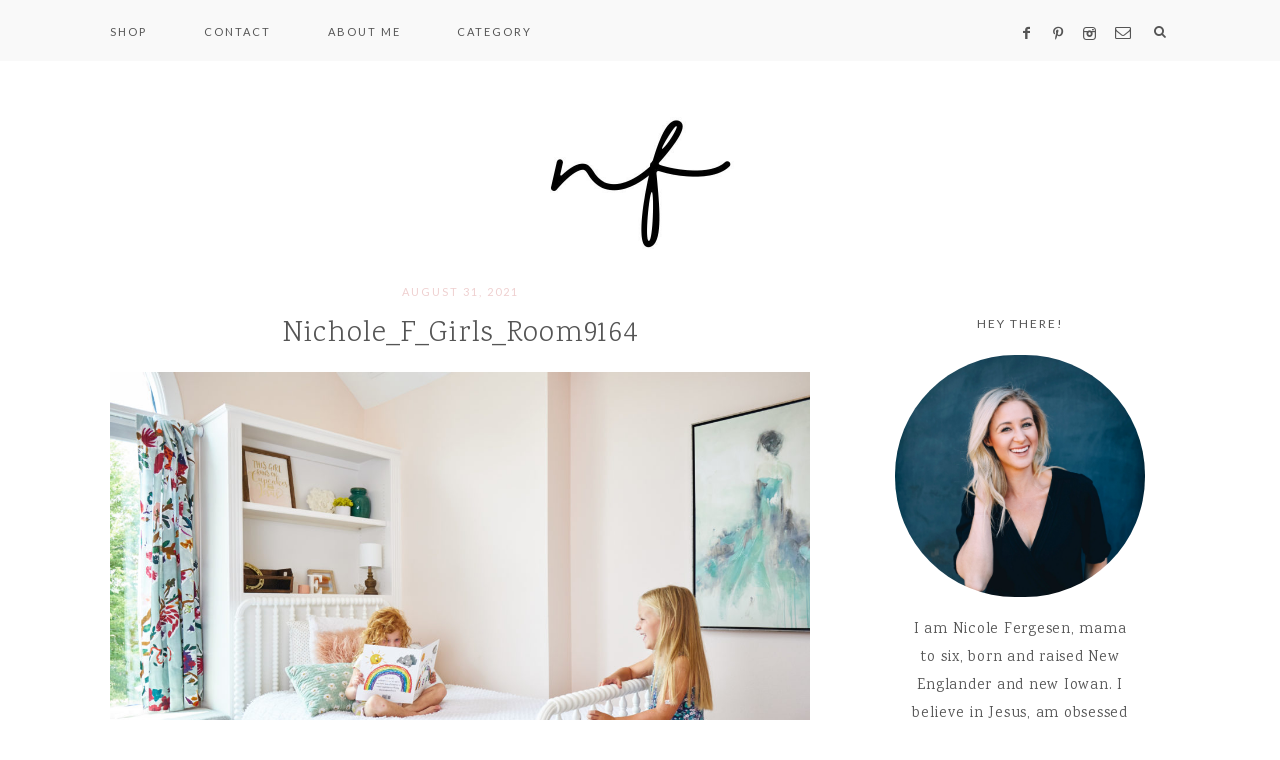

--- FILE ---
content_type: text/html; charset=UTF-8
request_url: https://nicolefergesen.com/whimsical-girls-bedroom-reveal/nichole_f_girls_room9164/
body_size: 12657
content:
<!DOCTYPE html>
<html lang="en-US">
<head >
<meta charset="UTF-8" />
<meta name="viewport" content="width=device-width, initial-scale=1" />
<meta name='robots' content='index, follow, max-image-preview:large, max-snippet:-1, max-video-preview:-1' />

	<!-- This site is optimized with the Yoast SEO plugin v26.7 - https://yoast.com/wordpress/plugins/seo/ -->
	<title>Nichole_F_Girls_Room9164 - Nicole Fergesen</title>
	<link rel="canonical" href="https://nicolefergesen.com/whimsical-girls-bedroom-reveal/nichole_f_girls_room9164/" />
	<meta property="og:locale" content="en_US" />
	<meta property="og:type" content="article" />
	<meta property="og:title" content="Nichole_F_Girls_Room9164 - Nicole Fergesen" />
	<meta property="og:url" content="https://nicolefergesen.com/whimsical-girls-bedroom-reveal/nichole_f_girls_room9164/" />
	<meta property="og:site_name" content="Nicole Fergesen" />
	<meta property="og:image" content="https://nicolefergesen.com/whimsical-girls-bedroom-reveal/nichole_f_girls_room9164" />
	<meta property="og:image:width" content="2560" />
	<meta property="og:image:height" content="1707" />
	<meta property="og:image:type" content="image/jpeg" />
	<meta name="twitter:card" content="summary_large_image" />
	<script type="application/ld+json" class="yoast-schema-graph">{"@context":"https://schema.org","@graph":[{"@type":"WebPage","@id":"https://nicolefergesen.com/whimsical-girls-bedroom-reveal/nichole_f_girls_room9164/","url":"https://nicolefergesen.com/whimsical-girls-bedroom-reveal/nichole_f_girls_room9164/","name":"Nichole_F_Girls_Room9164 - Nicole Fergesen","isPartOf":{"@id":"https://nicolefergesen.com/#website"},"primaryImageOfPage":{"@id":"https://nicolefergesen.com/whimsical-girls-bedroom-reveal/nichole_f_girls_room9164/#primaryimage"},"image":{"@id":"https://nicolefergesen.com/whimsical-girls-bedroom-reveal/nichole_f_girls_room9164/#primaryimage"},"thumbnailUrl":"https://nicolefergesen.com/wp-content/uploads/Nichole_F_Girls_Room9164-scaled.jpg","datePublished":"2021-08-31T18:33:47+00:00","breadcrumb":{"@id":"https://nicolefergesen.com/whimsical-girls-bedroom-reveal/nichole_f_girls_room9164/#breadcrumb"},"inLanguage":"en-US","potentialAction":[{"@type":"ReadAction","target":["https://nicolefergesen.com/whimsical-girls-bedroom-reveal/nichole_f_girls_room9164/"]}]},{"@type":"ImageObject","inLanguage":"en-US","@id":"https://nicolefergesen.com/whimsical-girls-bedroom-reveal/nichole_f_girls_room9164/#primaryimage","url":"https://nicolefergesen.com/wp-content/uploads/Nichole_F_Girls_Room9164-scaled.jpg","contentUrl":"https://nicolefergesen.com/wp-content/uploads/Nichole_F_Girls_Room9164-scaled.jpg","width":2560,"height":1707},{"@type":"BreadcrumbList","@id":"https://nicolefergesen.com/whimsical-girls-bedroom-reveal/nichole_f_girls_room9164/#breadcrumb","itemListElement":[{"@type":"ListItem","position":1,"name":"Home","item":"https://nicolefergesen.com/"},{"@type":"ListItem","position":2,"name":"Whimsical Girls Bedroom Reveal","item":"https://nicolefergesen.com/whimsical-girls-bedroom-reveal/"},{"@type":"ListItem","position":3,"name":"Nichole_F_Girls_Room9164"}]},{"@type":"WebSite","@id":"https://nicolefergesen.com/#website","url":"https://nicolefergesen.com/","name":"Nicole Fergesen","description":"","potentialAction":[{"@type":"SearchAction","target":{"@type":"EntryPoint","urlTemplate":"https://nicolefergesen.com/?s={search_term_string}"},"query-input":{"@type":"PropertyValueSpecification","valueRequired":true,"valueName":"search_term_string"}}],"inLanguage":"en-US"}]}</script>
	<!-- / Yoast SEO plugin. -->


<link rel='dns-prefetch' href='//secure.gravatar.com' />
<link rel='dns-prefetch' href='//stats.wp.com' />
<link rel='dns-prefetch' href='//maxcdn.bootstrapcdn.com' />
<link rel='dns-prefetch' href='//unpkg.com' />
<link rel='dns-prefetch' href='//fonts.googleapis.com' />
<link rel='dns-prefetch' href='//v0.wordpress.com' />
<link rel='preconnect' href='//c0.wp.com' />
<link rel="alternate" type="application/rss+xml" title="Nicole Fergesen &raquo; Feed" href="https://nicolefergesen.com/feed/" />
<link rel="alternate" type="application/rss+xml" title="Nicole Fergesen &raquo; Comments Feed" href="https://nicolefergesen.com/comments/feed/" />
<link rel="alternate" type="application/rss+xml" title="Nicole Fergesen &raquo; Nichole_F_Girls_Room9164 Comments Feed" href="https://nicolefergesen.com/whimsical-girls-bedroom-reveal/nichole_f_girls_room9164/feed/" />
<link rel="alternate" title="oEmbed (JSON)" type="application/json+oembed" href="https://nicolefergesen.com/wp-json/oembed/1.0/embed?url=https%3A%2F%2Fnicolefergesen.com%2Fwhimsical-girls-bedroom-reveal%2Fnichole_f_girls_room9164%2F" />
<link rel="alternate" title="oEmbed (XML)" type="text/xml+oembed" href="https://nicolefergesen.com/wp-json/oembed/1.0/embed?url=https%3A%2F%2Fnicolefergesen.com%2Fwhimsical-girls-bedroom-reveal%2Fnichole_f_girls_room9164%2F&#038;format=xml" />
<style id='wp-img-auto-sizes-contain-inline-css' type='text/css'>
img:is([sizes=auto i],[sizes^="auto," i]){contain-intrinsic-size:3000px 1500px}
/*# sourceURL=wp-img-auto-sizes-contain-inline-css */
</style>
<link rel='stylesheet' id='sbi_styles-css' href='https://nicolefergesen.com/wp-content/plugins/instagram-feed/css/sbi-styles.min.css?ver=6.10.0' type='text/css' media='all' />
<link rel='stylesheet' id='genesis-simple-share-plugin-css-css' href='https://nicolefergesen.com/wp-content/plugins/genesis-simple-share/assets/css/share.min.css?ver=0.1.0' type='text/css' media='all' />
<link rel='stylesheet' id='genesis-simple-share-genericons-css-css' href='https://nicolefergesen.com/wp-content/plugins/genesis-simple-share/assets/css/genericons.min.css?ver=0.1.0' type='text/css' media='all' />
<link rel='stylesheet' id='willow-css' href='https://nicolefergesen.com/wp-content/themes/willow-theme/style.css?ver=1.0.0' type='text/css' media='all' />
<style id='willow-inline-css' type='text/css'>


        .entry-content a:not(.button):not(.wp-block-button__link):not(.more-link) {
            color: #efb3b3;
        }

        

        .nav-primary {
            background-color: #f9f9f9 !important;
        }

        

        .nav-primary a:hover,
        .genesis-nav-menu .sub-menu a:hover,,
		.nav-primary .social i:hover,
		li a.icon-search:hover {
            color: #efd0d0 !important;
        }

        

        button.menu-toggle,
        button.menu-toggle:hover {
            background-color: #f9f9f9;
        }

        

        .nav-secondary a:hover,
        .site-header .genesis-nav-menu a:hover,
        .site-header .genesis-nav-menu .sub-menu a:hover {
            color: #efd0d0;
        }

        

        button:not(.offscreen-content-toggle):not(.menu-toggle),
        input[type="button"],
        input[type="reset"],
        input[type="submit"],
        .button,
        .widget .button,
        .comment-reply a,
        .comment-respond input[type="submit"],
        .after-entry .enews-widget input[type="submit"],
        .slide-excerpt-border a.more-link, 
        a.more-link,
        .entry-content a.button,
        .more-from-category a,
        .category-page .more-from-category a {
            background-color: #efd0d0;
        }
        
        .nf-form-content input[type="button"],
        .entry-content .wp-block-button .wp-block-button__link,
        #mc_embed_signup .button {
            background-color: #efd0d0 !important;
        }

        

        button:hover,
        input[type="button"]:hover,
        input[type="reset"]:hover,
        input[type="submit"]:hover,
        .button:hover,
        .widget .button:hover,
        a.more-link:hover,
        .comment-reply a:hover,
        .comment-respond input[type="submit"]:hover,
        .after-entry .enews-widget input[type="submit"]:hover,
        .slide-excerpt-border a.more-link:hover, 
        a.more-link:hover,
        .entry-content a.button:hover,
        .more-from-category a:hover,
        .category-page .more-from-category a:hover,
        .archive-pagination li a:hover,
        .pagination-previous a:hover,
        .pagination-next a:hover,
        .sidebar li.cat-item a:hover,
        .sidebar .widget_nav_menu a:hover {
            background-color: #efd0d0;
        }
        
        .nf-form-content input[type="button"]:hover,
        .entry-content .wp-block-button .wp-block-button__link:hover,
        input:hover[type="submit"],
        #mc_embed_signup .button:hover {
            background-color: #efd0d0 !important;
        }

        

        .sidebar .social,
		.footer-widgets .social { 
            background-color: #efd0d0; }

        

        .sidebar .social:hover,
		.footer-widgets .social:hover { 
            background-color: #efd0d0; }

        
        hr,
		input,
		select,
		textarea,
		tbody,
	    td,
	    .breadcrumb,
		.search-form input[type="search"],
		.nav-secondary,
		.content .entry,
		.share-before_entry_header,
		.after-entry .enews input,
		.entry-comments .comment,
		.comment-repsond input,
		.comment-respond select,
		.comment-respond textarea,
		.comment-respond input[type="email"],
		.comment-respond input[type="text"],
		.comment-respond input[type="url"],
		.entry-comments ul.children,
		.sidebar .widget,
		#mc_embed_signup input.email,
		.footer-widgets .search-form input[type="search"],
		.willow-instagram .widget-title,
		.nav-primary {
            border-color: #ffffff !important;
        }
        
        .slide-excerpt-border {
            border: 1px solid #ffffff !important;
        }

        

        .entry-title a:hover,
        .slide-excerpt-border h2 a:hover,
        .featuredpost a:hover {
            color: #efd0d0 !important;
        }

        

        .entry-header p.entry-meta {
            color: #efd0d0 !important;
        }

        

        .footer-wrap {
            background-color: #f9f9f9;
        }

        

        .footer-widgets {
            background-color: #f9f9f9;
        }

        
/*# sourceURL=willow-inline-css */
</style>
<style id='wp-emoji-styles-inline-css' type='text/css'>

	img.wp-smiley, img.emoji {
		display: inline !important;
		border: none !important;
		box-shadow: none !important;
		height: 1em !important;
		width: 1em !important;
		margin: 0 0.07em !important;
		vertical-align: -0.1em !important;
		background: none !important;
		padding: 0 !important;
	}
/*# sourceURL=wp-emoji-styles-inline-css */
</style>
<style id='wp-block-library-inline-css' type='text/css'>
:root{--wp-block-synced-color:#7a00df;--wp-block-synced-color--rgb:122,0,223;--wp-bound-block-color:var(--wp-block-synced-color);--wp-editor-canvas-background:#ddd;--wp-admin-theme-color:#007cba;--wp-admin-theme-color--rgb:0,124,186;--wp-admin-theme-color-darker-10:#006ba1;--wp-admin-theme-color-darker-10--rgb:0,107,160.5;--wp-admin-theme-color-darker-20:#005a87;--wp-admin-theme-color-darker-20--rgb:0,90,135;--wp-admin-border-width-focus:2px}@media (min-resolution:192dpi){:root{--wp-admin-border-width-focus:1.5px}}.wp-element-button{cursor:pointer}:root .has-very-light-gray-background-color{background-color:#eee}:root .has-very-dark-gray-background-color{background-color:#313131}:root .has-very-light-gray-color{color:#eee}:root .has-very-dark-gray-color{color:#313131}:root .has-vivid-green-cyan-to-vivid-cyan-blue-gradient-background{background:linear-gradient(135deg,#00d084,#0693e3)}:root .has-purple-crush-gradient-background{background:linear-gradient(135deg,#34e2e4,#4721fb 50%,#ab1dfe)}:root .has-hazy-dawn-gradient-background{background:linear-gradient(135deg,#faaca8,#dad0ec)}:root .has-subdued-olive-gradient-background{background:linear-gradient(135deg,#fafae1,#67a671)}:root .has-atomic-cream-gradient-background{background:linear-gradient(135deg,#fdd79a,#004a59)}:root .has-nightshade-gradient-background{background:linear-gradient(135deg,#330968,#31cdcf)}:root .has-midnight-gradient-background{background:linear-gradient(135deg,#020381,#2874fc)}:root{--wp--preset--font-size--normal:16px;--wp--preset--font-size--huge:42px}.has-regular-font-size{font-size:1em}.has-larger-font-size{font-size:2.625em}.has-normal-font-size{font-size:var(--wp--preset--font-size--normal)}.has-huge-font-size{font-size:var(--wp--preset--font-size--huge)}.has-text-align-center{text-align:center}.has-text-align-left{text-align:left}.has-text-align-right{text-align:right}.has-fit-text{white-space:nowrap!important}#end-resizable-editor-section{display:none}.aligncenter{clear:both}.items-justified-left{justify-content:flex-start}.items-justified-center{justify-content:center}.items-justified-right{justify-content:flex-end}.items-justified-space-between{justify-content:space-between}.screen-reader-text{border:0;clip-path:inset(50%);height:1px;margin:-1px;overflow:hidden;padding:0;position:absolute;width:1px;word-wrap:normal!important}.screen-reader-text:focus{background-color:#ddd;clip-path:none;color:#444;display:block;font-size:1em;height:auto;left:5px;line-height:normal;padding:15px 23px 14px;text-decoration:none;top:5px;width:auto;z-index:100000}html :where(.has-border-color){border-style:solid}html :where([style*=border-top-color]){border-top-style:solid}html :where([style*=border-right-color]){border-right-style:solid}html :where([style*=border-bottom-color]){border-bottom-style:solid}html :where([style*=border-left-color]){border-left-style:solid}html :where([style*=border-width]){border-style:solid}html :where([style*=border-top-width]){border-top-style:solid}html :where([style*=border-right-width]){border-right-style:solid}html :where([style*=border-bottom-width]){border-bottom-style:solid}html :where([style*=border-left-width]){border-left-style:solid}html :where(img[class*=wp-image-]){height:auto;max-width:100%}:where(figure){margin:0 0 1em}html :where(.is-position-sticky){--wp-admin--admin-bar--position-offset:var(--wp-admin--admin-bar--height,0px)}@media screen and (max-width:600px){html :where(.is-position-sticky){--wp-admin--admin-bar--position-offset:0px}}

/*# sourceURL=wp-block-library-inline-css */
</style><style id='global-styles-inline-css' type='text/css'>
:root{--wp--preset--aspect-ratio--square: 1;--wp--preset--aspect-ratio--4-3: 4/3;--wp--preset--aspect-ratio--3-4: 3/4;--wp--preset--aspect-ratio--3-2: 3/2;--wp--preset--aspect-ratio--2-3: 2/3;--wp--preset--aspect-ratio--16-9: 16/9;--wp--preset--aspect-ratio--9-16: 9/16;--wp--preset--color--black: #000000;--wp--preset--color--cyan-bluish-gray: #abb8c3;--wp--preset--color--white: #ffffff;--wp--preset--color--pale-pink: #f78da7;--wp--preset--color--vivid-red: #cf2e2e;--wp--preset--color--luminous-vivid-orange: #ff6900;--wp--preset--color--luminous-vivid-amber: #fcb900;--wp--preset--color--light-green-cyan: #7bdcb5;--wp--preset--color--vivid-green-cyan: #00d084;--wp--preset--color--pale-cyan-blue: #8ed1fc;--wp--preset--color--vivid-cyan-blue: #0693e3;--wp--preset--color--vivid-purple: #9b51e0;--wp--preset--color--cream: #faf9f7;--wp--preset--color--light-green: #e8e9e1;--wp--preset--color--medium-green: #bbbca8;--wp--preset--color--dark-green: #a4a68b;--wp--preset--color--gray: #777777;--wp--preset--color--dark-gray: #555555;--wp--preset--gradient--vivid-cyan-blue-to-vivid-purple: linear-gradient(135deg,rgb(6,147,227) 0%,rgb(155,81,224) 100%);--wp--preset--gradient--light-green-cyan-to-vivid-green-cyan: linear-gradient(135deg,rgb(122,220,180) 0%,rgb(0,208,130) 100%);--wp--preset--gradient--luminous-vivid-amber-to-luminous-vivid-orange: linear-gradient(135deg,rgb(252,185,0) 0%,rgb(255,105,0) 100%);--wp--preset--gradient--luminous-vivid-orange-to-vivid-red: linear-gradient(135deg,rgb(255,105,0) 0%,rgb(207,46,46) 100%);--wp--preset--gradient--very-light-gray-to-cyan-bluish-gray: linear-gradient(135deg,rgb(238,238,238) 0%,rgb(169,184,195) 100%);--wp--preset--gradient--cool-to-warm-spectrum: linear-gradient(135deg,rgb(74,234,220) 0%,rgb(151,120,209) 20%,rgb(207,42,186) 40%,rgb(238,44,130) 60%,rgb(251,105,98) 80%,rgb(254,248,76) 100%);--wp--preset--gradient--blush-light-purple: linear-gradient(135deg,rgb(255,206,236) 0%,rgb(152,150,240) 100%);--wp--preset--gradient--blush-bordeaux: linear-gradient(135deg,rgb(254,205,165) 0%,rgb(254,45,45) 50%,rgb(107,0,62) 100%);--wp--preset--gradient--luminous-dusk: linear-gradient(135deg,rgb(255,203,112) 0%,rgb(199,81,192) 50%,rgb(65,88,208) 100%);--wp--preset--gradient--pale-ocean: linear-gradient(135deg,rgb(255,245,203) 0%,rgb(182,227,212) 50%,rgb(51,167,181) 100%);--wp--preset--gradient--electric-grass: linear-gradient(135deg,rgb(202,248,128) 0%,rgb(113,206,126) 100%);--wp--preset--gradient--midnight: linear-gradient(135deg,rgb(2,3,129) 0%,rgb(40,116,252) 100%);--wp--preset--font-size--small: 13px;--wp--preset--font-size--medium: 20px;--wp--preset--font-size--large: 17px;--wp--preset--font-size--x-large: 42px;--wp--preset--font-size--normal: 15px;--wp--preset--font-size--larger: 19px;--wp--preset--spacing--20: 0.44rem;--wp--preset--spacing--30: 0.67rem;--wp--preset--spacing--40: 1rem;--wp--preset--spacing--50: 1.5rem;--wp--preset--spacing--60: 2.25rem;--wp--preset--spacing--70: 3.38rem;--wp--preset--spacing--80: 5.06rem;--wp--preset--shadow--natural: 6px 6px 9px rgba(0, 0, 0, 0.2);--wp--preset--shadow--deep: 12px 12px 50px rgba(0, 0, 0, 0.4);--wp--preset--shadow--sharp: 6px 6px 0px rgba(0, 0, 0, 0.2);--wp--preset--shadow--outlined: 6px 6px 0px -3px rgb(255, 255, 255), 6px 6px rgb(0, 0, 0);--wp--preset--shadow--crisp: 6px 6px 0px rgb(0, 0, 0);}:where(.is-layout-flex){gap: 0.5em;}:where(.is-layout-grid){gap: 0.5em;}body .is-layout-flex{display: flex;}.is-layout-flex{flex-wrap: wrap;align-items: center;}.is-layout-flex > :is(*, div){margin: 0;}body .is-layout-grid{display: grid;}.is-layout-grid > :is(*, div){margin: 0;}:where(.wp-block-columns.is-layout-flex){gap: 2em;}:where(.wp-block-columns.is-layout-grid){gap: 2em;}:where(.wp-block-post-template.is-layout-flex){gap: 1.25em;}:where(.wp-block-post-template.is-layout-grid){gap: 1.25em;}.has-black-color{color: var(--wp--preset--color--black) !important;}.has-cyan-bluish-gray-color{color: var(--wp--preset--color--cyan-bluish-gray) !important;}.has-white-color{color: var(--wp--preset--color--white) !important;}.has-pale-pink-color{color: var(--wp--preset--color--pale-pink) !important;}.has-vivid-red-color{color: var(--wp--preset--color--vivid-red) !important;}.has-luminous-vivid-orange-color{color: var(--wp--preset--color--luminous-vivid-orange) !important;}.has-luminous-vivid-amber-color{color: var(--wp--preset--color--luminous-vivid-amber) !important;}.has-light-green-cyan-color{color: var(--wp--preset--color--light-green-cyan) !important;}.has-vivid-green-cyan-color{color: var(--wp--preset--color--vivid-green-cyan) !important;}.has-pale-cyan-blue-color{color: var(--wp--preset--color--pale-cyan-blue) !important;}.has-vivid-cyan-blue-color{color: var(--wp--preset--color--vivid-cyan-blue) !important;}.has-vivid-purple-color{color: var(--wp--preset--color--vivid-purple) !important;}.has-black-background-color{background-color: var(--wp--preset--color--black) !important;}.has-cyan-bluish-gray-background-color{background-color: var(--wp--preset--color--cyan-bluish-gray) !important;}.has-white-background-color{background-color: var(--wp--preset--color--white) !important;}.has-pale-pink-background-color{background-color: var(--wp--preset--color--pale-pink) !important;}.has-vivid-red-background-color{background-color: var(--wp--preset--color--vivid-red) !important;}.has-luminous-vivid-orange-background-color{background-color: var(--wp--preset--color--luminous-vivid-orange) !important;}.has-luminous-vivid-amber-background-color{background-color: var(--wp--preset--color--luminous-vivid-amber) !important;}.has-light-green-cyan-background-color{background-color: var(--wp--preset--color--light-green-cyan) !important;}.has-vivid-green-cyan-background-color{background-color: var(--wp--preset--color--vivid-green-cyan) !important;}.has-pale-cyan-blue-background-color{background-color: var(--wp--preset--color--pale-cyan-blue) !important;}.has-vivid-cyan-blue-background-color{background-color: var(--wp--preset--color--vivid-cyan-blue) !important;}.has-vivid-purple-background-color{background-color: var(--wp--preset--color--vivid-purple) !important;}.has-black-border-color{border-color: var(--wp--preset--color--black) !important;}.has-cyan-bluish-gray-border-color{border-color: var(--wp--preset--color--cyan-bluish-gray) !important;}.has-white-border-color{border-color: var(--wp--preset--color--white) !important;}.has-pale-pink-border-color{border-color: var(--wp--preset--color--pale-pink) !important;}.has-vivid-red-border-color{border-color: var(--wp--preset--color--vivid-red) !important;}.has-luminous-vivid-orange-border-color{border-color: var(--wp--preset--color--luminous-vivid-orange) !important;}.has-luminous-vivid-amber-border-color{border-color: var(--wp--preset--color--luminous-vivid-amber) !important;}.has-light-green-cyan-border-color{border-color: var(--wp--preset--color--light-green-cyan) !important;}.has-vivid-green-cyan-border-color{border-color: var(--wp--preset--color--vivid-green-cyan) !important;}.has-pale-cyan-blue-border-color{border-color: var(--wp--preset--color--pale-cyan-blue) !important;}.has-vivid-cyan-blue-border-color{border-color: var(--wp--preset--color--vivid-cyan-blue) !important;}.has-vivid-purple-border-color{border-color: var(--wp--preset--color--vivid-purple) !important;}.has-vivid-cyan-blue-to-vivid-purple-gradient-background{background: var(--wp--preset--gradient--vivid-cyan-blue-to-vivid-purple) !important;}.has-light-green-cyan-to-vivid-green-cyan-gradient-background{background: var(--wp--preset--gradient--light-green-cyan-to-vivid-green-cyan) !important;}.has-luminous-vivid-amber-to-luminous-vivid-orange-gradient-background{background: var(--wp--preset--gradient--luminous-vivid-amber-to-luminous-vivid-orange) !important;}.has-luminous-vivid-orange-to-vivid-red-gradient-background{background: var(--wp--preset--gradient--luminous-vivid-orange-to-vivid-red) !important;}.has-very-light-gray-to-cyan-bluish-gray-gradient-background{background: var(--wp--preset--gradient--very-light-gray-to-cyan-bluish-gray) !important;}.has-cool-to-warm-spectrum-gradient-background{background: var(--wp--preset--gradient--cool-to-warm-spectrum) !important;}.has-blush-light-purple-gradient-background{background: var(--wp--preset--gradient--blush-light-purple) !important;}.has-blush-bordeaux-gradient-background{background: var(--wp--preset--gradient--blush-bordeaux) !important;}.has-luminous-dusk-gradient-background{background: var(--wp--preset--gradient--luminous-dusk) !important;}.has-pale-ocean-gradient-background{background: var(--wp--preset--gradient--pale-ocean) !important;}.has-electric-grass-gradient-background{background: var(--wp--preset--gradient--electric-grass) !important;}.has-midnight-gradient-background{background: var(--wp--preset--gradient--midnight) !important;}.has-small-font-size{font-size: var(--wp--preset--font-size--small) !important;}.has-medium-font-size{font-size: var(--wp--preset--font-size--medium) !important;}.has-large-font-size{font-size: var(--wp--preset--font-size--large) !important;}.has-x-large-font-size{font-size: var(--wp--preset--font-size--x-large) !important;}
/*# sourceURL=global-styles-inline-css */
</style>

<style id='classic-theme-styles-inline-css' type='text/css'>
/*! This file is auto-generated */
.wp-block-button__link{color:#fff;background-color:#32373c;border-radius:9999px;box-shadow:none;text-decoration:none;padding:calc(.667em + 2px) calc(1.333em + 2px);font-size:1.125em}.wp-block-file__button{background:#32373c;color:#fff;text-decoration:none}
/*# sourceURL=/wp-includes/css/classic-themes.min.css */
</style>
<link rel='stylesheet' id='wp-components-css' href='https://c0.wp.com/c/6.9/wp-includes/css/dist/components/style.min.css' type='text/css' media='all' />
<link rel='stylesheet' id='wp-preferences-css' href='https://c0.wp.com/c/6.9/wp-includes/css/dist/preferences/style.min.css' type='text/css' media='all' />
<link rel='stylesheet' id='wp-block-editor-css' href='https://c0.wp.com/c/6.9/wp-includes/css/dist/block-editor/style.min.css' type='text/css' media='all' />
<link rel='stylesheet' id='popup-maker-block-library-style-css' href='https://nicolefergesen.com/wp-content/plugins/popup-maker/dist/packages/block-library-style.css?ver=dbea705cfafe089d65f1' type='text/css' media='all' />
<link rel='stylesheet' id='easy-profile-widget-css' href='https://nicolefergesen.com/wp-content/plugins/easy-profile-widget/assets/css/easy-profile-widget.css' type='text/css' media='all' />
<link rel='stylesheet' id='jpibfi-style-css' href='https://nicolefergesen.com/wp-content/plugins/jquery-pin-it-button-for-images/css/client.css?ver=3.0.6' type='text/css' media='all' />
<link rel='stylesheet' id='font-awesome-css' href='//maxcdn.bootstrapcdn.com/font-awesome/4.2.0/css/font-awesome.min.css?ver=6.9' type='text/css' media='all' />
<link rel='stylesheet' id='ionicons-css' href='https://unpkg.com/ionicons@4.2.4/dist/css/ionicons.min.css?ver=1.0.0' type='text/css' media='all' />
<link rel='stylesheet' id='dashicons-css' href='https://c0.wp.com/c/6.9/wp-includes/css/dashicons.min.css' type='text/css' media='all' />
<link rel='stylesheet' id='willow-google-fonts-css' href='//fonts.googleapis.com/css?family=Lato%3A300%2C400%7COswald%3A200%7CKarma%3A300%2C400&#038;ver=1.0.0' type='text/css' media='all' />
<link rel='stylesheet' id='willow-gutenberg-css' href='https://nicolefergesen.com/wp-content/themes/willow-theme/lib/gutenberg/gutenberg.css?ver=1.0.0' type='text/css' media='all' />
<script type="text/javascript" src="https://c0.wp.com/c/6.9/wp-includes/js/jquery/jquery.min.js" id="jquery-core-js"></script>
<script type="text/javascript" src="https://c0.wp.com/c/6.9/wp-includes/js/jquery/jquery-migrate.min.js" id="jquery-migrate-js"></script>
<script type="text/javascript" src="https://nicolefergesen.com/wp-content/plugins/genesis-simple-share/assets/js/sharrre/jquery.sharrre.min.js?ver=0.1.0" id="genesis-simple-share-plugin-js-js"></script>
<script type="text/javascript" src="https://nicolefergesen.com/wp-content/plugins/genesis-simple-share/assets/js/waypoints.min.js?ver=0.1.0" id="genesis-simple-share-waypoint-js-js"></script>
<script type="text/javascript" src="https://nicolefergesen.com/wp-content/themes/willow-theme/js/global.js?ver=1.0.0" id="willow-global-js"></script>
<link rel="https://api.w.org/" href="https://nicolefergesen.com/wp-json/" /><link rel="alternate" title="JSON" type="application/json" href="https://nicolefergesen.com/wp-json/wp/v2/media/4997" /><link rel="EditURI" type="application/rsd+xml" title="RSD" href="https://nicolefergesen.com/xmlrpc.php?rsd" />
<meta name="generator" content="WordPress 6.9" />
<link rel='shortlink' href='https://wp.me/a84zXP-1iB' />
<style type="text/css">
	a.pinit-button.custom span {
		}

	.pinit-hover {
		opacity: 0.8 !important;
		filter: alpha(opacity=80) !important;
	}
	a.pinit-button {
	border-bottom: 0 !important;
	box-shadow: none !important;
	margin-bottom: 0 !important;
}
a.pinit-button::after {
    display: none;
}</style>
		<script type='text/javascript' data-cfasync='false'>var _mmunch = {'front': false, 'page': false, 'post': false, 'category': false, 'author': false, 'search': false, 'attachment': false, 'tag': false};_mmunch['post'] = true; _mmunch['postData'] = {"ID":4997,"post_name":"nichole_f_girls_room9164","post_title":"Nichole_F_Girls_Room9164","post_type":"attachment","post_author":"1","post_status":"inherit"}; _mmunch['postCategories'] = []; _mmunch['postTags'] = false; _mmunch['postAuthor'] = {"name":"Nicole Fergesen","ID":1};_mmunch['attachment'] = true;</script><script data-cfasync="false" src="//a.mailmunch.co/app/v1/site.js" id="mailmunch-script" data-plugin="mc_mm" data-mailmunch-site-id="283426" async></script>	<style>img#wpstats{display:none}</style>
		<link rel="pingback" href="https://nicolefergesen.com/xmlrpc.php" />
<style type="text/css">.site-title a { background: url(https://nicolefergesen.com/wp-content/uploads/cropped-header-2-1.jpg) no-repeat !important; }</style>
<link rel="icon" href="https://nicolefergesen.com/wp-content/uploads/cropped-2-32x32.jpg" sizes="32x32" />
<link rel="icon" href="https://nicolefergesen.com/wp-content/uploads/cropped-2-192x192.jpg" sizes="192x192" />
<link rel="apple-touch-icon" href="https://nicolefergesen.com/wp-content/uploads/cropped-2-180x180.jpg" />
<meta name="msapplication-TileImage" content="https://nicolefergesen.com/wp-content/uploads/cropped-2-270x270.jpg" />
<link rel='stylesheet' id='jetpack-top-posts-widget-css' href='https://c0.wp.com/p/jetpack/15.4/modules/widgets/top-posts/style.css' type='text/css' media='all' />
<link rel='stylesheet' id='jetpack_social_media_icons_widget-css' href='https://c0.wp.com/p/jetpack/15.4/modules/widgets/social-media-icons/style.css' type='text/css' media='all' />
</head>
<body data-rsssl=1 class="attachment wp-singular attachment-template-default single single-attachment postid-4997 attachmentid-4997 attachment-jpeg wp-embed-responsive wp-theme-genesis wp-child-theme-willow-theme custom-header header-image header-full-width content-sidebar genesis-breadcrumbs-hidden genesis-footer-widgets-visible nav-primary-active nav-social has-no-blocks"><nav class="nav-primary" aria-label="Main"><div class="wrap"><ul id="menu-home" class="menu genesis-nav-menu menu-primary"><li id="menu-item-4054" class="menu-item menu-item-type-post_type menu-item-object-page menu-item-4054"><a href="https://nicolefergesen.com/shop/"><span >Shop</span></a></li>
<li id="menu-item-4055" class="menu-item menu-item-type-post_type menu-item-object-page menu-item-4055"><a href="https://nicolefergesen.com/contact/"><span >Contact</span></a></li>
<li id="menu-item-4056" class="menu-item menu-item-type-post_type menu-item-object-page menu-item-4056"><a href="https://nicolefergesen.com/about-me/"><span >About Me</span></a></li>
<li id="menu-item-4094" class="menu-item menu-item-type-post_type menu-item-object-page menu-item-4094"><a href="https://nicolefergesen.com/category-index/"><span >Category</span></a></li>
<aside class="widget-area"><section id="custom_html-8" class="widget_text widget-1 widget-first widget widget_custom_html"><div class="widget_text widget-1 widget-first widget-wrap"><div class="textwidget custom-html-widget"><div align="center">

<a href="https://www.facebook.com/nicolefergesen" title="Facebook" target="_blank">
<span class="social"><i class="icon-facebook"></i></span></a>

<a href=" https://www.pinterest.com/nicolefergesen/" title="Pinterest" target="_blank">
<span class="social"><i class="icon-pinterest"></i></span></a>

<a href="https://www.instagram.com/nicole.fergesen" title="Instagram" target="_blank">
<span class="social"><i class="icon-instagram"></i></span></a>

<a href="mailto:n.fergesen@outlook.com" title="Email Me" target="_blank">
<span class="social"><i class="icon-email"></i></span></a>

</div>
</div></div></section>
</aside><li class="search"><a id="main-nav-search-link" class="icon-search"></a><div class="search-div"><form class="search-form" method="get" action="https://nicolefergesen.com/" role="search"><input class="search-form-input" type="search" name="s" id="searchform-1" placeholder="Looking for something?"><input class="search-form-submit" type="submit" value="&#xf002;"><meta content="https://nicolefergesen.com/?s={s}"></form></div></li><div class="mobile-search"><form class="search-form" method="get" action="https://nicolefergesen.com/" role="search"><input class="search-form-input" type="search" name="s" id="searchform-2" placeholder="Looking for something?"><input class="search-form-submit" type="submit" value="&#xf002;"><meta content="https://nicolefergesen.com/?s={s}"></form></div></li></ul></div></nav><div class="site-container"><header class="site-header"><div class="wrap"><div class="title-area"><p class="site-title"><a href="https://nicolefergesen.com/">Nicole Fergesen</a></p></div></div></header><div class="site-inner"><div class="content-sidebar-wrap"><main class="content"><article class="post-4997 attachment type-attachment status-inherit entry" aria-label="Nichole_F_Girls_Room9164"><header class="entry-header"><p class="entry-meta"><time class="entry-time">August 31, 2021</time></p><h1 class="entry-title">Nichole_F_Girls_Room9164</h1>
</header><div class="entry-content"><div class='mailmunch-forms-before-post' style='display: none !important;'></div><input class="jpibfi" type="hidden"><p class="attachment"><a href='https://nicolefergesen.com/wp-content/uploads/Nichole_F_Girls_Room9164-scaled.jpg'><img decoding="async" width="1200" height="800" src="https://nicolefergesen.com/wp-content/uploads/Nichole_F_Girls_Room9164-1200x800.jpg" class="attachment-medium size-medium" alt="" srcset="https://nicolefergesen.com/wp-content/uploads/Nichole_F_Girls_Room9164-1200x800.jpg 1200w, https://nicolefergesen.com/wp-content/uploads/Nichole_F_Girls_Room9164-768x512.jpg 768w, https://nicolefergesen.com/wp-content/uploads/Nichole_F_Girls_Room9164-1536x1024.jpg 1536w" sizes="(max-width: 1200px) 100vw, 1200px" data-jpibfi-post-excerpt="" data-jpibfi-post-url="https://nicolefergesen.com/whimsical-girls-bedroom-reveal/nichole_f_girls_room9164/" data-jpibfi-post-title="Nichole_F_Girls_Room9164" data-jpibfi-src="https://nicolefergesen.com/wp-content/uploads/Nichole_F_Girls_Room9164-1200x800.jpg" ></a></p><div class='mailmunch-forms-in-post-middle' style='display: none !important;'></div>
<div class='mailmunch-forms-after-post' style='display: none !important;'></div></div><footer class="entry-footer"></footer></article>	<div id="respond" class="comment-respond">
		<h3 id="reply-title" class="comment-reply-title">Leave a Reply <small><a rel="nofollow" id="cancel-comment-reply-link" href="/whimsical-girls-bedroom-reveal/nichole_f_girls_room9164/#respond" style="display:none;">Cancel reply</a></small></h3><form action="https://nicolefergesen.com/wp-comments-post.php" method="post" id="commentform" class="comment-form"><p class="comment-notes"><span id="email-notes">Your email address will not be published.</span> <span class="required-field-message">Required fields are marked <span class="required">*</span></span></p><p class="comment-form-comment"><label for="comment">Comment</label> <textarea id="comment" name="comment" cols="45" rows="8" aria-required="true"></textarea></p><p class="comment-form-author"><label for="author">Name <span class="required">*</span></label> <input id="author" name="author" type="text" value="" size="30" maxlength="245" autocomplete="name" required /></p>
<p class="comment-form-email"><label for="email">Email <span class="required">*</span></label> <input id="email" name="email" type="email" value="" size="30" maxlength="100" aria-describedby="email-notes" autocomplete="email" required /></p>
<p class="comment-form-url"><label for="url">Website</label> <input id="url" name="url" type="url" value="" size="30" maxlength="200" autocomplete="url" /></p>
<p class="form-submit"><input name="submit" type="submit" id="submit" class="submit" value="Post Comment" /> <input type='hidden' name='comment_post_ID' value='4997' id='comment_post_ID' />
<input type='hidden' name='comment_parent' id='comment_parent' value='0' />
</p><p style="display: none !important;" class="akismet-fields-container" data-prefix="ak_"><label>&#916;<textarea name="ak_hp_textarea" cols="45" rows="8" maxlength="100"></textarea></label><input type="hidden" id="ak_js_1" name="ak_js" value="75"/><script>document.getElementById( "ak_js_1" ).setAttribute( "value", ( new Date() ).getTime() );</script></p></form>	</div><!-- #respond -->
	</main><aside class="sidebar sidebar-primary widget-area" role="complementary" aria-label="Primary Sidebar"><section id="custom_html-7" class="widget_text widget-1 widget-first widget widget_custom_html"><div class="widget_text widget-1 widget-first widget-wrap"><h4 class="widget-title widgettitle">Hey There!</h4>
<div class="textwidget custom-html-widget"><div style="text-align:center;"><span id="hover">

<a href="https://nicolefergesen.com/about-me/"><img id="about-photo" src="https://nicolefergesen.com/wp-content/uploads/13-2-1-scaled.jpg" alt="About Me" /></a></span>

<div id="about">

I am Nicole Fergesen, mama to six, born and raised New Englander and new Iowan. I believe in Jesus, am obsessed with my family and homemaking, and love functional fashion. I also dabble in home design and relentlessly find beauty in everything. Wife to Dustin, widow of Marcus, and working on blending a family and finding grace in the journey.


</div></div>
</div></div></section>
<section id="custom_html-10" class="widget_text widget-2 widget widget_custom_html"><div class="widget_text widget-2 widget-wrap"><div class="textwidget custom-html-widget"></div></div></section>
<section id="top-posts-2" class="widget-3 widget widget_top-posts"><div class="widget-3 widget-wrap"><div class='widgets-grid-layout no-grav'>
<div class="widget-grid-view-image"><a href="https://nicolefergesen.com/one-month/" title="One Month" class="bump-view" data-bump-view="tp"><img loading="lazy" width="200" height="200" src="https://i0.wp.com/nicolefergesen.com/wp-content/uploads/Marcus-Nicole.jpg?resize=200%2C200&#038;ssl=1" srcset="https://i0.wp.com/nicolefergesen.com/wp-content/uploads/Marcus-Nicole.jpg?resize=200%2C200&amp;ssl=1 1x, https://i0.wp.com/nicolefergesen.com/wp-content/uploads/Marcus-Nicole.jpg?resize=300%2C300&amp;ssl=1 1.5x, https://i0.wp.com/nicolefergesen.com/wp-content/uploads/Marcus-Nicole.jpg?resize=400%2C400&amp;ssl=1 2x, https://i0.wp.com/nicolefergesen.com/wp-content/uploads/Marcus-Nicole.jpg?resize=600%2C600&amp;ssl=1 3x, https://i0.wp.com/nicolefergesen.com/wp-content/uploads/Marcus-Nicole.jpg?resize=800%2C800&amp;ssl=1 4x" alt="One Month" data-pin-nopin="true"/></a></div><div class="widget-grid-view-image"><a href="https://nicolefergesen.com/one-year-without-you/" title="One Year Without You" class="bump-view" data-bump-view="tp"><img loading="lazy" width="200" height="200" src="https://i0.wp.com/nicolefergesen.com/wp-content/uploads/untitled-2372-2-scaled.jpg?resize=200%2C200&#038;ssl=1" srcset="https://i0.wp.com/nicolefergesen.com/wp-content/uploads/untitled-2372-2-scaled.jpg?resize=200%2C200&amp;ssl=1 1x, https://i0.wp.com/nicolefergesen.com/wp-content/uploads/untitled-2372-2-scaled.jpg?resize=300%2C300&amp;ssl=1 1.5x, https://i0.wp.com/nicolefergesen.com/wp-content/uploads/untitled-2372-2-scaled.jpg?resize=400%2C400&amp;ssl=1 2x, https://i0.wp.com/nicolefergesen.com/wp-content/uploads/untitled-2372-2-scaled.jpg?resize=600%2C600&amp;ssl=1 3x, https://i0.wp.com/nicolefergesen.com/wp-content/uploads/untitled-2372-2-scaled.jpg?resize=800%2C800&amp;ssl=1 4x" alt="One Year Without You" data-pin-nopin="true"/></a></div><div class="widget-grid-view-image"><a href="https://nicolefergesen.com/how-to-help-children-grieve-first-hand-advice-how-to-connect-and-help-them-process-traumatic-loss/" title="How to Help Children Grieve" class="bump-view" data-bump-view="tp"><img loading="lazy" width="200" height="200" src="https://i0.wp.com/nicolefergesen.com/wp-content/uploads/AF3CB979-5AD5-4B19-B48A-5F1588D93F1D.jpeg?resize=200%2C200&#038;ssl=1" srcset="https://i0.wp.com/nicolefergesen.com/wp-content/uploads/AF3CB979-5AD5-4B19-B48A-5F1588D93F1D.jpeg?resize=200%2C200&amp;ssl=1 1x, https://i0.wp.com/nicolefergesen.com/wp-content/uploads/AF3CB979-5AD5-4B19-B48A-5F1588D93F1D.jpeg?resize=300%2C300&amp;ssl=1 1.5x, https://i0.wp.com/nicolefergesen.com/wp-content/uploads/AF3CB979-5AD5-4B19-B48A-5F1588D93F1D.jpeg?resize=400%2C400&amp;ssl=1 2x, https://i0.wp.com/nicolefergesen.com/wp-content/uploads/AF3CB979-5AD5-4B19-B48A-5F1588D93F1D.jpeg?resize=600%2C600&amp;ssl=1 3x, https://i0.wp.com/nicolefergesen.com/wp-content/uploads/AF3CB979-5AD5-4B19-B48A-5F1588D93F1D.jpeg?resize=800%2C800&amp;ssl=1 4x" alt="How to Help Children Grieve" data-pin-nopin="true"/></a></div><div class="widget-grid-view-image"><a href="https://nicolefergesen.com/love-after-loss-sharing-my-heart-again-after-losing-my-husband/" title="Love After Loss - Featured on Love What Matters (again)" class="bump-view" data-bump-view="tp"><img loading="lazy" width="200" height="200" src="https://i0.wp.com/nicolefergesen.com/wp-content/uploads/nicole_fergesen_fea46446-1600x900-1.jpg?resize=200%2C200&#038;ssl=1" srcset="https://i0.wp.com/nicolefergesen.com/wp-content/uploads/nicole_fergesen_fea46446-1600x900-1.jpg?resize=200%2C200&amp;ssl=1 1x, https://i0.wp.com/nicolefergesen.com/wp-content/uploads/nicole_fergesen_fea46446-1600x900-1.jpg?resize=300%2C300&amp;ssl=1 1.5x, https://i0.wp.com/nicolefergesen.com/wp-content/uploads/nicole_fergesen_fea46446-1600x900-1.jpg?resize=400%2C400&amp;ssl=1 2x, https://i0.wp.com/nicolefergesen.com/wp-content/uploads/nicole_fergesen_fea46446-1600x900-1.jpg?resize=600%2C600&amp;ssl=1 3x, https://i0.wp.com/nicolefergesen.com/wp-content/uploads/nicole_fergesen_fea46446-1600x900-1.jpg?resize=800%2C800&amp;ssl=1 4x" alt="Love After Loss - Featured on Love What Matters (again)" data-pin-nopin="true"/></a></div></div>
</div></section>
<section id="custom_html-15" class="widget_text widget-4 widget-last widget widget_custom_html"><div class="widget_text widget-4 widget-last widget-wrap"><div class="textwidget custom-html-widget"><!-- Begin Mailchimp Signup Form -->
<link href="//cdn-images.mailchimp.com/embedcode/classic-10_7.css" rel="stylesheet" type="text/css">
<style type="text/css">
	#mc_embed_signup{background:#fff; clear:left; font:12px Helvetica,Arial,sans-serif; }
	/* Add your own Mailchimp form style overrides in your site stylesheet or in this style block.
	   We recommend moving this block and the preceding CSS link to the HEAD of your HTML file. */
</style>
<div id="mc_embed_signup">
<form action="https://nicolefergesen.us2.list-manage.com/subscribe/post?u=a42d8611fff2581ba71502c07&amp;id=6f7790171b" method="post" id="mc-embedded-subscribe-form" name="mc-embedded-subscribe-form" class="validate" target="_blank" novalidate>
    <div id="mc_embed_signup_scroll">
	<h2>Subscribe to Heart Notes, our Newsletter</h2>
<div class="indicates-required"><span class="asterisk">*</span> indicates required</div>
<div class="mc-field-group">
	<label for="mce-EMAIL">Email Address  <span class="asterisk">*</span>
</label>
	<input type="email" value="" name="EMAIL" class="required email" id="mce-EMAIL">
</div>
<div class="mc-field-group">
	<label for="mce-FNAME">First Name </label>
	<input type="text" value="" name="FNAME" class="" id="mce-FNAME">
</div>
<div class="mc-field-group">
	<label for="mce-LNAME">Last Name </label>
	<input type="text" value="" name="LNAME" class="" id="mce-LNAME">
</div>
	<div id="mce-responses" class="clear">
		<div class="response" id="mce-error-response" style="display:none"></div>
		<div class="response" id="mce-success-response" style="display:none"></div>
	</div>    <!-- real people should not fill this in and expect good things - do not remove this or risk form bot signups-->
    <div style="position: absolute; left: -5000px;" aria-hidden="true"><input type="text" name="b_a42d8611fff2581ba71502c07_6f7790171b" tabindex="-1" value=""></div>
    <div class="clear"><input type="submit" value="Subscribe" name="subscribe" id="mc-embedded-subscribe" class="button"></div>
    </div>
</form>
</div>
<script type='text/javascript' src='//s3.amazonaws.com/downloads.mailchimp.com/js/mc-validate.js'></script><script type='text/javascript'>(function($) {window.fnames = new Array(); window.ftypes = new Array();fnames[0]='EMAIL';ftypes[0]='email';fnames[1]='FNAME';ftypes[1]='text';fnames[2]='LNAME';ftypes[2]='text';fnames[3]='ADDRESS';ftypes[3]='address';fnames[4]='PHONE';ftypes[4]='phone';fnames[5]='BIRTHDAY';ftypes[5]='birthday';fnames[6]='MMERGE6';ftypes[6]='number';fnames[7]='MMERGE7';ftypes[7]='text';fnames[8]='MMERGE8';ftypes[8]='text';fnames[9]='MMERGE9';ftypes[9]='text';fnames[10]='MMERGE10';ftypes[10]='text';fnames[11]='MMERGE11';ftypes[11]='text';fnames[12]='MMERGE12';ftypes[12]='text';fnames[13]='MMERGE13';ftypes[13]='text';fnames[14]='MMERGE14';ftypes[14]='text';fnames[15]='MMERGE15';ftypes[15]='text';}(jQuery));var $mcj = jQuery.noConflict(true);</script>
<!--End mc_embed_signup--></div></div></section>
</aside></div></div><footer class="site-footer"><div class="wrap"></div></footer></div><div class="footer-widgets"><div class="wrap"><div class="widget-area footer-widgets-1 footer-widget-area"><section id="nav_menu-3" class="widget-1 widget-first widget widget_nav_menu"><div class="widget-1 widget-first widget-wrap"><div class="menu-home-container"><ul id="menu-home-1" class="menu"><li class="menu-item menu-item-type-post_type menu-item-object-page menu-item-4054"><a href="https://nicolefergesen.com/shop/">Shop</a></li>
<li class="menu-item menu-item-type-post_type menu-item-object-page menu-item-4055"><a href="https://nicolefergesen.com/contact/">Contact</a></li>
<li class="menu-item menu-item-type-post_type menu-item-object-page menu-item-4056"><a href="https://nicolefergesen.com/about-me/">About Me</a></li>
<li class="menu-item menu-item-type-post_type menu-item-object-page menu-item-4094"><a href="https://nicolefergesen.com/category-index/">Category</a></li>
</ul></div></div></section>
</div><div class="widget-area footer-widgets-2 footer-widget-area"><section id="enews-ext-6" class="widget-1 widget-first widget enews-widget"><div class="widget-1 widget-first widget-wrap"><div class="enews enews-3-fields"><h4 class="widget-title widgettitle">Join the List</h4>
			<form id="subscribeenews-ext-6" class="enews-form" action="[ninja_form id=&#039;1&#039;]" method="post"
				 target="_blank" 				name="enews-ext-6"
			>
									<input type="text" id="subbox1" class="enews-subbox enews-fname" value="" aria-label="First Name" placeholder="First Name" name="FNAME" />									<input type="text" id="subbox2" class="enews-subbox enews-lname" value="" aria-label="Last Name" placeholder="Last Name" name="LNAME" />				<input type="email" value="" id="subbox" class="enews-email" aria-label="E-Mail Address" placeholder="E-Mail Address" name="EMAIL"
																																			required="required" />
								<input type="submit" value="YAY!" id="subbutton" class="enews-submit" />
			</form>
		</div></div></section>
</div><div class="widget-area footer-widgets-3 footer-widget-area"><section id="wpcom_social_media_icons_widget-4" class="widget-1 widget-first widget widget_wpcom_social_media_icons_widget"><div class="widget-1 widget-first widget-wrap"><h4 class="widget-title widgettitle">CONNECT</h4>
<ul><li><a href="https://www.facebook.com/nicolefergesen" class="genericon genericon-facebook" target="_blank"><span class="screen-reader-text">Facebook</span></a></li><li><a href="https://www.instagram.com/nicolefergesen" class="genericon genericon-instagram" target="_blank"><span class="screen-reader-text">Instagram</span></a></li><li><a href="https://pinterest.com/nicolefergesen" class="genericon genericon-pinterest" target="_blank"><span class="screen-reader-text">Pinterest</span></a></li></ul></div></section>
</div></div></div><div class="footer-wrap"><div class="copyright"><p>Copyright &copy 2026 Nicole Fergesen &middot; Theme by <a target="_blank" href="https://17thavenuedesigns.com">17th Avenue</a></p></div></div><script type="speculationrules">
{"prefetch":[{"source":"document","where":{"and":[{"href_matches":"/*"},{"not":{"href_matches":["/wp-*.php","/wp-admin/*","/wp-content/uploads/*","/wp-content/*","/wp-content/plugins/*","/wp-content/themes/willow-theme/*","/wp-content/themes/genesis/*","/*\\?(.+)"]}},{"not":{"selector_matches":"a[rel~=\"nofollow\"]"}},{"not":{"selector_matches":".no-prefetch, .no-prefetch a"}}]},"eagerness":"conservative"}]}
</script>
<!-- Instagram Feed JS -->
<script type="text/javascript">
var sbiajaxurl = "https://nicolefergesen.com/wp-admin/admin-ajax.php";
</script>
<script type="text/javascript" id="jpibfi-script-js-extra">
/* <![CDATA[ */
var jpibfi_options = {"hover":{"siteTitle":"Nicole Fergesen","image_selector":".jpibfi_container img","disabled_classes":"wp-smiley;nopin","enabled_classes":"","min_image_height":0,"min_image_height_small":0,"min_image_width":0,"min_image_width_small":0,"show_on":"[front],[home],[single],[page],[archive],[search],[category]","disable_on":",2320,2291,2321,2322,2450,2458,2459,2460,2465,2466,2501,2523,2524,2541,2550,2573,2575,2576,2577,2652,2690,2691,2748,2749,2833,2834,2836,2839,2864,2865,2866,2867,2868,2869,2944","show_button":"hover","button_margin_bottom":20,"button_margin_top":20,"button_margin_left":20,"button_margin_right":20,"button_position":"top-left","description_option":["img_title","img_alt","post_title"],"transparency_value":0.2,"pin_image":"default","pin_image_button":"square","pin_image_icon":"circle","pin_image_size":"normal","custom_image_url":"","scale_pin_image":false,"pin_linked_url":true,"pinImageHeight":54,"pinImageWidth":54,"scroll_selector":"","support_srcset":false}};
//# sourceURL=jpibfi-script-js-extra
/* ]]> */
</script>
<script type="text/javascript" src="https://nicolefergesen.com/wp-content/plugins/jquery-pin-it-button-for-images/js/jpibfi.client.js?ver=3.0.6" id="jpibfi-script-js"></script>
<script type="text/javascript" src="https://c0.wp.com/c/6.9/wp-includes/js/comment-reply.min.js" id="comment-reply-js" async="async" data-wp-strategy="async" fetchpriority="low"></script>
<script type="text/javascript" src="https://nicolefergesen.com/wp-content/themes/willow-theme/js/responsive-menu.js?ver=1.0.0" id="willow-responsive-menu-js"></script>
<script type="text/javascript" id="jetpack-stats-js-before">
/* <![CDATA[ */
_stq = window._stq || [];
_stq.push([ "view", {"v":"ext","blog":"119302249","post":"4997","tz":"-6","srv":"nicolefergesen.com","j":"1:15.4"} ]);
_stq.push([ "clickTrackerInit", "119302249", "4997" ]);
//# sourceURL=jetpack-stats-js-before
/* ]]> */
</script>
<script type="text/javascript" src="https://stats.wp.com/e-202603.js" id="jetpack-stats-js" defer="defer" data-wp-strategy="defer"></script>
<script id="wp-emoji-settings" type="application/json">
{"baseUrl":"https://s.w.org/images/core/emoji/17.0.2/72x72/","ext":".png","svgUrl":"https://s.w.org/images/core/emoji/17.0.2/svg/","svgExt":".svg","source":{"concatemoji":"https://nicolefergesen.com/wp-includes/js/wp-emoji-release.min.js?ver=6.9"}}
</script>
<script type="module">
/* <![CDATA[ */
/*! This file is auto-generated */
const a=JSON.parse(document.getElementById("wp-emoji-settings").textContent),o=(window._wpemojiSettings=a,"wpEmojiSettingsSupports"),s=["flag","emoji"];function i(e){try{var t={supportTests:e,timestamp:(new Date).valueOf()};sessionStorage.setItem(o,JSON.stringify(t))}catch(e){}}function c(e,t,n){e.clearRect(0,0,e.canvas.width,e.canvas.height),e.fillText(t,0,0);t=new Uint32Array(e.getImageData(0,0,e.canvas.width,e.canvas.height).data);e.clearRect(0,0,e.canvas.width,e.canvas.height),e.fillText(n,0,0);const a=new Uint32Array(e.getImageData(0,0,e.canvas.width,e.canvas.height).data);return t.every((e,t)=>e===a[t])}function p(e,t){e.clearRect(0,0,e.canvas.width,e.canvas.height),e.fillText(t,0,0);var n=e.getImageData(16,16,1,1);for(let e=0;e<n.data.length;e++)if(0!==n.data[e])return!1;return!0}function u(e,t,n,a){switch(t){case"flag":return n(e,"\ud83c\udff3\ufe0f\u200d\u26a7\ufe0f","\ud83c\udff3\ufe0f\u200b\u26a7\ufe0f")?!1:!n(e,"\ud83c\udde8\ud83c\uddf6","\ud83c\udde8\u200b\ud83c\uddf6")&&!n(e,"\ud83c\udff4\udb40\udc67\udb40\udc62\udb40\udc65\udb40\udc6e\udb40\udc67\udb40\udc7f","\ud83c\udff4\u200b\udb40\udc67\u200b\udb40\udc62\u200b\udb40\udc65\u200b\udb40\udc6e\u200b\udb40\udc67\u200b\udb40\udc7f");case"emoji":return!a(e,"\ud83e\u1fac8")}return!1}function f(e,t,n,a){let r;const o=(r="undefined"!=typeof WorkerGlobalScope&&self instanceof WorkerGlobalScope?new OffscreenCanvas(300,150):document.createElement("canvas")).getContext("2d",{willReadFrequently:!0}),s=(o.textBaseline="top",o.font="600 32px Arial",{});return e.forEach(e=>{s[e]=t(o,e,n,a)}),s}function r(e){var t=document.createElement("script");t.src=e,t.defer=!0,document.head.appendChild(t)}a.supports={everything:!0,everythingExceptFlag:!0},new Promise(t=>{let n=function(){try{var e=JSON.parse(sessionStorage.getItem(o));if("object"==typeof e&&"number"==typeof e.timestamp&&(new Date).valueOf()<e.timestamp+604800&&"object"==typeof e.supportTests)return e.supportTests}catch(e){}return null}();if(!n){if("undefined"!=typeof Worker&&"undefined"!=typeof OffscreenCanvas&&"undefined"!=typeof URL&&URL.createObjectURL&&"undefined"!=typeof Blob)try{var e="postMessage("+f.toString()+"("+[JSON.stringify(s),u.toString(),c.toString(),p.toString()].join(",")+"));",a=new Blob([e],{type:"text/javascript"});const r=new Worker(URL.createObjectURL(a),{name:"wpTestEmojiSupports"});return void(r.onmessage=e=>{i(n=e.data),r.terminate(),t(n)})}catch(e){}i(n=f(s,u,c,p))}t(n)}).then(e=>{for(const n in e)a.supports[n]=e[n],a.supports.everything=a.supports.everything&&a.supports[n],"flag"!==n&&(a.supports.everythingExceptFlag=a.supports.everythingExceptFlag&&a.supports[n]);var t;a.supports.everythingExceptFlag=a.supports.everythingExceptFlag&&!a.supports.flag,a.supports.everything||((t=a.source||{}).concatemoji?r(t.concatemoji):t.wpemoji&&t.twemoji&&(r(t.twemoji),r(t.wpemoji)))});
//# sourceURL=https://nicolefergesen.com/wp-includes/js/wp-emoji-loader.min.js
/* ]]> */
</script>
</body></html>
